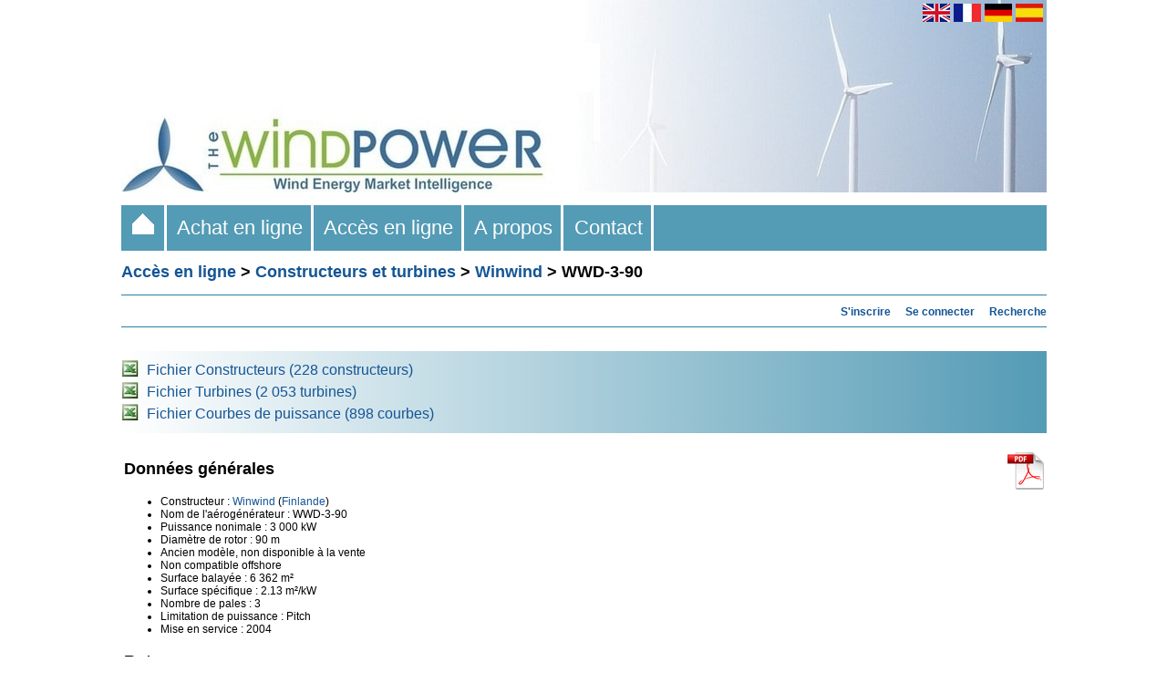

--- FILE ---
content_type: text/html; charset=UTF-8
request_url: https://www.thewindpower.net/fiche-eolienne-64-winwind-wwd-3-90.php
body_size: 4456
content:
<!DOCTYPE html PUBLIC "-//W3C//DTD XHTML 1.0 Strict//EN" "http://www.w3.org/TR/xhtml1/DTD/xhtml1-strict.dtd">
<html xml:lang="fr" xmlns="http://www.w3.org/1999/xhtml" lang="fr">
	<head>
		<title>Winwind WWD-3-90 - Constructeurs et turbines - Accès en ligne - The Wind Power</title>
<meta name="description" content="Winwind WWD-3-90 - Constructeurs et turbines - Accès en ligne - The Wind Power" />		<meta http-equiv="Content-Type" content="text/html;charset=ISO-8859-1" />

<link rel="stylesheet" media="all and (min-width: 1026px)" href="fct/style_t.css" type="text/css" />
<link rel="stylesheet" media="all and (max-width: 1025px)" href="fct/style-xsmall_t.css" type="text/css" />
<link rel="start" href="index_fr.php" title="Accueil" />

<script type="text/javascript" src="scripts/highslide/highslide.js"></script>
<script type="text/javascript">hs.graphicsDir = 'scripts/highslide/graphics/';hs.outlineType = null;</script>
<script type="text/javascript" src="https://maps.google.com/maps/api/js?key=AIzaSyDiCVSxeOemEu8tkwp9EThgCxWX-rM50XE"></script>
<script type="text/javascript" src="fct/markerclusterer.js"></script>
<script type="text/javascript" src="fct/oms.min.js"></script>

<meta name="viewport" content="width=device-width"/>


<link rel="alternate" hreflang="en" href="https://www.thewindpower.net/fiche-eolienne-64-winwind-wwd-3-90.php" />
<link rel="alternate" hreflang="fr" href="https://www.thewindpower.net/fiche-eolienne-64-winwind-wwd-3-90.php" />
<link rel="alternate" hreflang="de" href="https://www.thewindpower.net/fiche-eolienne-64-winwind-wwd-3-90.php" />
<link rel="alternate" hreflang="es" href="https://www.thewindpower.net/fiche-eolienne-64-winwind-wwd-3-90.php" />

<!-- tarte au citron -->

<script type="text/javascript" src="scripts/tarteaucitron/tarteaucitron.js"></script>

<script type="text/javascript">
tarteaucitron.init({
  "privacyUrl": "https://www.thewindpower.net/general_terms_conditions_of_sale_fr.php", /* Privacy policy url */

  "hashtag": "#tarteaucitron", /* Open the panel with this hashtag */
  "cookieName": "tarteaucitron", /* Cookie name */

  "orientation": "bottom", /* Banner position (top - bottom) */
				   
  "showAlertSmall": false, /* Show the small banner on bottom right */
  "cookieslist": false, /* Show the cookie list */
				   
  "closePopup": false, /* Show a close X on the banner */

  "showIcon": false, /* Show cookie icon to manage cookies */
  "iconPosition": "BottomRight", /* BottomRight, BottomLeft, TopRight and TopLeft */

  "adblocker": false, /* Show a Warning if an adblocker is detected */
				   
  "DenyAllCta" : true, /* Show the deny all button */
  "AcceptAllCta" : true, /* Show the accept all button when highPrivacy on */
  "highPrivacy": true, /* HIGHLY RECOMMANDED Disable auto consent */
				   
  "handleBrowserDNTRequest": false, /* If Do Not Track == 1, disallow all */

  "removeCredit": true, /* Remove credit link */
  "moreInfoLink": true, /* Show more info link */

  "useExternalCss": false, /* If false, the tarteaucitron.css file will be loaded */
  "useExternalJs": false, /* If false, the tarteaucitron.js file will be loaded */

  //"cookieDomain": ".my-multisite-domaine.fr", /* Shared cookie for multisite */
				  
  "readmoreLink": "", /* Change the default readmore link */

  "mandatory": true, /* Show a message about mandatory cookies */
});
</script>

<!-- Google tag (gtag.js) -->
<script async src="https://www.googletagmanager.com/gtag/js?id=G-MECKMD83FZ"></script>
<script>
  window.dataLayer = window.dataLayer || [];
  function gtag(){dataLayer.push(arguments);}
  gtag('js', new Date());

  gtag('config', 'G-MECKMD83FZ');
</script>	</head>
	<body> 
		<div>
			<div id="header1"><a href="index_fr.php">
<img class="no_home_li" src="images/site/header_s.jpg" width="100%" alt="The Wind Power est une base de données experte, mondiale et unique au service des acteurs de la filière éolienne." />
<img class="home_li"  src="images/site/header.jpg" width="100%" alt="The Wind Power est une base de données experte, mondiale et unique au service des acteurs de la filière éolienne." />
</a></div>
			<div id="header2"><a href="https://www.thewindpower.net/fiche-eolienne-64-winwind-wwd-3-90.php"><img style="vertical-align:middle;" src="images/site/flag_en.png" width="30" height="20" alt="English" title="English" /></a>
<a href="https://www.thewindpower.net/fiche-eolienne-64-winwind-wwd-3-90.php"><img style="vertical-align:middle;" src="images/site/flag_fr.png" width="30" height="20" alt="English" title="Français" /></a>
<a href="https://www.thewindpower.net/fiche-eolienne-64-winwind-wwd-3-90.php"><img style="vertical-align:middle;" src="images/site/flag_de.png" width="30" height="20" alt="Deutsch" title="Deutsch" /></a>
<a href="https://www.thewindpower.net/fiche-eolienne-64-winwind-wwd-3-90.php"><img style="vertical-align:middle;" src="images/site/flag_es.png" width="30" height="20" alt="Español" title="Español" /></a>&nbsp;</div>
			<div id="header3"><div class="header3_m">
	<ul>
		<li class="home_li"><a href="index_fr.php">&nbsp;&nbsp;<img src="images/site/home.gif" />&nbsp;&nbsp;</a></li>
		<li><a href="store_fr.php">&nbsp;&nbsp;Achat en ligne&nbsp;&nbsp;</a>
			<ul>
				<li><a href="store_windfarms_view_all_fr.php">Bases Parcs éoliens</a></li>
				<li><a href="store_country_reports_view_all_fr.php">Rapports nationaux</a></li>
				<li><a href="store_continent_fr.php?id_zone=1006">Base Offshore</a></li>
				<li><a href="store_actors_view_all_fr.php">Bases Acteurs du marché éolien</a></li>
				<li><a href="store_manufacturers_turbines_view_all_fr.php">Bases Constructeurs et turbines</a></li>
		   </ul>
		</li>
		<li><a href="online_access_fr.php">&nbsp;&nbsp;Accès en ligne&nbsp;&nbsp;</a>
			<ul>
				<li><a href="country_list_fr.php">Pays</a></li>
				<li><a href="windfarms_list_fr.php">Parcs éoliens</a></li>
				<li><a href="turbines_manufacturers_fr.php">Constructeurs et turbines</a></li>
				<li><a href="players_fr.php">Acteurs du marché éolien</a></li>
				<li><a href="statistics_countries_fr.php">Statistiques</a></li>
				<li><a href="media_maps_fr.php">Cartes</a></li>
				<li><a href="media_pictures_fr.php">Photographies</a></li>
		   </ul>
		</li>
		<li><a href="about_fr.php">&nbsp;&nbsp;A propos&nbsp;&nbsp;</a></li>
		<li><a href="contact_fr.php">&nbsp;&nbsp;Contact&nbsp;&nbsp;</a></li>
	</ul>
</div></div>
			<div id="cont">
<h1><a href="online_access_fr.php" class="grand_lien">Accès en ligne</a> > <a href="turbines_manufacturers_fr.php" class="grand_lien">Constructeurs et turbines</a> > 
<a href="manufacturer_fr_15_winwind.php" class="grand_lien">Winwind</a> > WWD-3-90</h1>
<hr>

<div align="right"><a href="premium_access_fr.php" class="lien_standard" title="S'inscrire à l'accès payant"><b>S'inscrire</b></a>&nbsp;&nbsp;&nbsp;
		<a href="login_fr.php" class="lien_standard" title="Se connecter à son compte"><b>Se connecter</b></a>&nbsp;&nbsp;&nbsp;
		<a href="search_fr.php" class="lien_standard" title="Recherche"><b>Recherche</b></a></div><hr>
<br />



<div id="bloc_texte">

<table style="width:100%; background-image:linear-gradient(to right, white, #549BB5);" cellpadding="0" cellspacing="0">	
	<tr>
		<td height="90px">
			<table cellspacing="0">
				<tr>
					<td valign="middle" width="25px" >
						<img src="../images/site/excel.jpg" alt="">
					</td>
					<td valign="middle">
						<a class="lien_standard_carre_2" href="store_manufacturer_turbine_fr.php?id_type=3">Fichier Constructeurs (228 constructeurs)</a>
					</td>
				</tr>
				<tr>
					<td valign="middle" width="25px" >
						<img src="../images/site/excel.jpg" alt="">
					</td>
					<td valign="middle">
						<a class="lien_standard_carre_2" href="store_manufacturer_turbine_fr.php?id_type=4">Fichier Turbines (2 053 turbines)</a>
					</td>
				</tr>
				<tr>
					<td valign="middle" width="25px" >
						<img src="../images/site/excel.jpg" alt="">
					</td>
					<td valign="middle">
						<a class="lien_standard_carre_2" href="store_manufacturer_turbine_fr.php?id_type=7">Fichier Courbes de puissance (898 courbes)</a>
					</td>
				</tr>
			</table>
		</td>
	</tr>
</table><br />

<table width="100%">
	<tr>
		<td width="40%" valign="top">
			<h1>Données générales</h1>
			<ul><li class="puce_texte">Constructeur : <a class="lien_standard" href="manufacturer_fr_15_winwind.php">Winwind</a> (<a class="lien_standard" href="country_fr_25_finlande.php">Finlande</a>)</li><li class="puce_texte">Nom de l'aérogénérateur : WWD-3-90</li><li class="puce_texte">Puissance nonimale : 3 000 kW</li><li class="puce_texte">Diamètre de rotor : 90 m</li><li class="puce_texte">Ancien modèle, non disponible à la vente</li><li class="puce_texte">Non compatible offshore</li><li class="puce_texte">Surface balayée : 6 362 m²</li><li class="puce_texte">Surface spécifique : 2.13 m²/kW</li><li class="puce_texte">Nombre de pales : 3</li><li class="puce_texte">Limitation de puissance : Pitch</li><li class="puce_texte">Mise en service : 2004</li></ul>			
						
			<h1>Rotor</h1><ul><li class="puce_texte">Vitesse minimale de rotation : 5 tours/minute</li><li class="puce_texte">Vitesse maximale de rotation : 16 tours/minute</li><li class="puce_texte">Vent minimum : 4 m/s</li><li class="puce_texte">Vent nominal : 12,5 m/s</li><li class="puce_texte">Vent maximal : 25 m/s</li></ul>
			<h1>Boîte de vitesse</h1><ul><li class="puce_texte">Boîte de vitesse : non</li><li class="puce_texte">Nombre de rapports : -</li><li class="puce_texte">Ratio : -</li><li class="puce_texte">Fabricant : -</li></ul>
			<h1>Générateur</h1><ul><li class="puce_texte">Type : SYNC PM</li><li class="puce_texte">Nombre : 1</li><li class="puce_texte">Vitesse maximale de rotation : 16 tours/minute</li><li class="puce_texte">Tension de sortie : 690 V</li></ul>
			<h1>Tour</h1><ul><li class="puce_texte">Hauteur minimale de la nacelle : 80 m</li><li class="puce_texte">Hauteur maximale de la nacelle : 100 m</li></ul>		</td>
		<td width="60%" align="right" valign="top" class="home_li">
							<a href="premium_access_fr.php"><img src="images/site/icon_pdf.png" title="Réservé à l'accès Premium" /></a><br /><br />
								</td>
	</tr>
</table>

<p class="para_standard"></p><div class="div_phot"><h1>Courbe de puissance</h1><p class="para_standard"></p>	<script type="text/javascript" src="https://www.gstatic.com/charts/loader.js"></script>
	<script type="text/javascript">
	  google.charts.load('current', {'packages':['bar']});
	  google.charts.setOnLoadCallback(drawChart);

	  function drawChart() {
		var data = google.visualization.arrayToDataTable([
			['', 'Puissance (kW)'],
			['0', 0],['0.5', 0],['1', 0],['1.5', 0],['2', 0],['2.5', 0],['3', 0],['3.5', 0],['4', 94],['4.5', 150],['5', 213],['5.5', 294],['6', 381],['6.5', 497],['7', 616],['7.5', 769],['8', 926],['8.5', 1120],['9', 1313],['9.5', 1542],['10', 1771],['10.5', 2037],['11', 2303],['11.5', 2523],['12', 2739],['12.5', 2870],['13', 2971],['13.5', 3030],['14', 3059],['14.5', 3068],['15', 3070],['15.5', 3070],['16', 3070],['16.5', 3070],['17', 3070],['17.5', 3070],['18', 3070],['18.5', 3070],['19', 3070],['19.5', 3070],['20', 3070],['20.5', 3070],['21', 3070],['21.5', 3070],['22', 3070],['22.5', 3070],['23', 3070],['23.5', 3070],['24', 3070],['24.5', 3070],['25', 3070],['25.5', 0],['26', 0],['26.5', 0],['27', 0],['27.5', 0],['28', 0],['28.5', 0],['29', 0],['29.5', 0],['30', 0],['30.5', 0],['31', 0],['31.5', 0],['32', 0],['32.5', 0],['33', 0],['33.5', 0],['34', 0],['34.5', 0],['35', 0],		]);
		var options = { vAxis: { title: 'Puissance (kW)', format: 'decimal'}, legend: {position: 'none'}, colors: ['#579AB3'], hAxis: { title: 'Vitesse de vent (m/s)'} };
		var chart = new google.charts.Bar(document.getElementById('graphique'));
		chart.draw(data, google.charts.Bar.convertOptions(options));
	  }
	</script>
	<br /><div id="graphique" style="width: 100%; height: 400px;"  ></div><br />
	</div><p class="para_standard"><i></i></p>
<br /><h1>Parcs éoliens recencés dans la base de données</h1><ul><li class="puce_texte">Finlande : <a class="lien_standard" href="windfarm_fr_759_ajos-1.php">Ajos 1</a></li><li class="puce_texte">Finlande : <a class="lien_standard" href="windfarm_fr_4812_meri-pori-10.php">Meri-Pori 10</a></li><li class="puce_texte">Finlande : <a class="lien_standard" href="windfarm_fr_7406_meri-pori-11.php">Meri-Pori 11</a></li><li class="puce_texte">Finlande : <a class="lien_standard" href="windfarm_fr_16135_summa.php">Summa</a></li><li class="puce_texte">Finlande : <a class="lien_standard" href="windfarm_fr_27850_summa.php">Summa</a></li><li class="puce_texte">Finlande : <a class="lien_standard" href="windfarm_fr_764_vihreasaari-2.php">Vihreäsaari 2</a></li><li class="puce_texte">Suède : <a class="lien_standard" href="windfarm_fr_26652_humlekarr.php">Humlekärr</a></li><li class="puce_texte">Suède : <a class="lien_standard" href="windfarm_fr_17485_uljaboda.php">Uljaboda</a></li><li class="puce_texte">Suède : <a class="lien_standard" href="windfarm_fr_38194_uljaboda.php">Uljaboda</a></li></ul>


<br /><p class="para_standard"><i>Mise à jour de cette fiche : 7 mai 2018</i><br />
<i>Compléter/corriger cette fiche :</i></p>

<form method="post" action="remark_mail_fr.php">
<p class="para_standard"><textarea name="message" style="width: 99.5%; padding:0px;" rows="6"></textarea></p>
<p><input type="text" value="/fiche-eolienne-64-winwind-wwd-3-90.php" size="55" name="page_preg" style="display:none" /></p>
<p><input type="url" value="" size="1" name="website" style="display:none" /></p>
<p><input type="text" value="18.116.117.220" size="1" name="adrip" style="display:none" /></p>
<p><input type="submit" value="Envoyer" /></p>
</form>
</div>
<br /></div>
			<div id="footer1"><span class="home_li"><br /></span>

<table style="width:100%; background-image:linear-gradient(to right, white, #549BB5);" align="left">
	<tr>
		<td align="left" width="450px">
			<span class="para_standard" style="color: #000; font-size: 15px;">The Wind Power</span><br />
			<span class="para_standard" style="color: #000;">
				<span class="home_li">Tous droits réservés - 2005-2026 - </span> <a class="lien_standard" href="#" onclick="tarteaucitron.userInterface.openPanel();" style="color: #000;">Gestion des cookies</a><br />
				<span class="home_li"><a class="lien_standard" href="general_terms_conditions_of_sale_2_fr.php" style="color: #000;">Conditions générales d'utilisation et de vente</a></span>
			</span>
		</td>
		<td align="right" width="635px" style="padding-top:10px;padding-bottom:10px;">
			<a class="lien_standard" target="_blank" href="https://fr.linkedin.com/company/the-wind-power"><img src="images/site/l_big.png" width="35px" alt="The Wind Power LinkedIn page"></a>&nbsp;
			<a class="lien_standard" target="_blank" href="https://x.com/TheWindPower"><img src="images/site/x_big.jpg" width="35px" alt="The Wind Power Twitter page">
		</td>
		<td align="right" width="10px">
		</td>
	</tr>
</table></div>
			<div id="footer2"></div>
		</div>
	</body>
</html>
